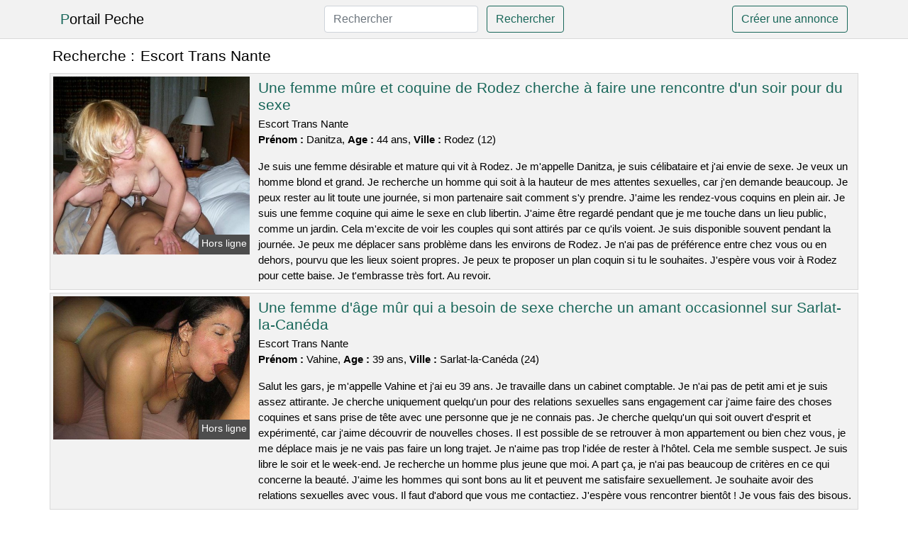

--- FILE ---
content_type: text/html; charset=UTF-8
request_url: https://www.portail-peche.com/escort-trans-nante
body_size: 6953
content:
<!doctype html>
<html lang="fr">
<head>
    <meta charset="utf-8">
    <meta name="viewport" content="width=device-width, initial-scale=1, shrink-to-fit=no">
    
    <link rel="preconnect" href="https://cdn.portail-peche.com" crossorigin>
    <link rel="dns-prefetch" href="https://cdn.portail-peche.com">
    
    <link rel="preconnect" href="https://stackpath.bootstrapcdn.com">
    <link rel="preload" as="style"  href="https://stackpath.bootstrapcdn.com/bootstrap/4.5.2/css/bootstrap.min.css">
    <link rel="preload" as="script" href="/js/jquery-3.5.1.min.js">
	<link rel="preload" href="https://cdn.portail-peche.com/m/0/6364.jpg" as="image">
    
    <link rel="stylesheet" href="https://stackpath.bootstrapcdn.com/bootstrap/4.5.2/css/bootstrap.min.css" crossorigin="anonymous">
	
	<link rel="icon" href="/favicon.ico" />
	
	<meta name="csrf-token" content="jo9F4rotszZoH4C8UaiBfYNrSMSwKc2ElIcTzQno">
	
	<title>Escort Trans Nante</title>
	<meta name="description" content="Une femme mûre et coquine de Rodez cherche à faire une rencontre d&#039;un soir pour du sexe. Une femme d&#039;âge mûr qui a besoin de sexe cherche un amant occasionnel sur Sarlat-la-Canéda. Couple cherche un autre couple mature pour se divertir ensemble. " />
	<link rel="canonical" href="https://www.portail-peche.com/escort-trans-nante" />
	
			
    <style>
    body{background-color:#ffffff;color: #000000;font-size: 15px;padding-bottom: 50px;}
    a, a:hover{color: #000000;}
    
    .navbar-brand:first-letter{color: #19675a;}
    .navbar-brand{color: #000000 !important;}
    
    h1{font-size:1.3rem;}
    h2{font-size:1.3rem;}
    
    .title{display: flex;}
    .title span{
        font-size:1.3rem;font-weight: 500;line-height: 1.2;}
    }
    
    .c1{color: #19675a;}
     a.c1, a.c1:hover{color: #19675a;}
    .bg_light{background-color: #ffffff;}
    .bg_dark{background-color: #f2f2f2;}
    
    .border, .border-bottom{border-color: #d9d9d9 !important;}
    
    .navbar{background-color: #f2f2f2;}
    .navbar-toggler-icon{color: #000000;}
    
    .thumbnail {position: relative;padding-top: 56.25%;overflow: hidden;}
    .thumbnail img{position: absolute;top: 0;bottom: 0;left: 0;right: 0;}
    
    .searchs{font-size: 0;}
    .searchs li{display: inline-block; margin: 0 5px 5px 0;}
    .searchs a{display:block;line-height:32px;padding: 0 5px;font-size: 15px;;}
    
    .list-unstyled li{line-height:18px;}
    h3{font-size: 15px;font-weight: normal;display: inline;}
    
    .online {position: absolute;right: 4px;bottom: 4px;background: #19675a;padding: 2px 4px 5px 4px;color: #ffffff;font-size:14px;}
    .outline {position: absolute;right: 4px;bottom: 4px;background: #4d4d4d;padding: 2px 4px 5px 4px;color: #ffffff;font-size:14px;}
    
    .btn-contact{position: absolute;top: 5px;right: 10px;background-color: #19675a;border-color:#19675a;}
    .btn-contact:hover, .btn-contact:active, .btn-contact:focus{
        background-color: #145248 !important;
        border-color:#145248 !important;
        box-shadow: unset !important;
    }
    
    .btn-submit{border-color:#19675a;color:#19675a;}
    .btn-submit:hover, .btn-submit:active, .btn-submit:focus{
        background-color: #145248 !important;
        border-color:#145248 !important;
        box-shadow: unset !important;color:#FFFFFF;
    }
    
    .form-control:focus{
        border-color:#19675a;
        box-shadow:initial;
    }
    
        
    </style>
</head>

<body>

<nav class="navbar navbar-expand-lg navbar-light p-0 border-bottom">
	<div class="container p-1v d-flex">
		<a class="navbar-brand" href="/">Portail Peche</a>
        <form class="form-inline my-2 my-lg-0 d-none d-md-block" method="post" action="https://www.portail-peche.com/rechercher" >
        	<input type="hidden" name="_token" value="jo9F4rotszZoH4C8UaiBfYNrSMSwKc2ElIcTzQno">          	<input class="form-control mr-sm-2" type="search" placeholder="Rechercher" aria-label="Rechercher" name="q" required >
          	<button class="btn btn-outline-primary my-2 my-sm-0 btn-submit" type="submit">Rechercher</button>
        </form>
		<a rel="nofollow" href="/inscription" class="btn btn-outline-primary my-2 btn-submit" >Créer une annonce</a>
	</div>
</nav>


<main>
	<div class="container" >
	
    	<div class="row">
    		<div class="col p-1 title">
	    		<span class="py-2 m-0 mr-2" >Recherche : </span>
	    		<h1 class="py-2 m-0" >Escort Trans Nante</h1>
	    	</div>
	    </div>
	    
    	<div class="row">
    						<div class="row no-gutters border bg_dark mb-1">
	<div class="col-md-3 col-12 p-0">
		<div class="position-relative" >
    		<a rel="nofollow" href="https://www.portail-peche.com/rodez-12/une-femme-mure-et-coquine-de-rodez-cherche-a-faire-une-rencontre-dun-soir-pour-du-sexe-2995">
    			<img  class="rounded-0 w-100 p-1 h-auto" src="https://cdn.portail-peche.com/m/0/6364.jpg" alt="Une femme mûre et coquine de @city cherche à faire une rencontre d&#039;un soir pour du sexe" width="500"  height="454" >
    		</a>
        	    			<span class="outline" >Hors ligne</span>
        	    	</div>
	</div>
	<div class="col-md-9 col-12 p-1 p-md-2">
		<h2 class="mb-1 mt-0">
			<a class="c1" rel="nofollow"  href="https://www.portail-peche.com/rodez-12/une-femme-mure-et-coquine-de-rodez-cherche-a-faire-une-rencontre-dun-soir-pour-du-sexe-2995" >Une femme mûre et coquine de Rodez cherche à faire une rencontre d&#039;un soir pour du sexe</a>
		</h2>
		<p>
							Escort Trans Nante<br>
						<b>Prénom : </b>Danitza, 
			<b>Age : </b>44 ans,
			<b>Ville : </b>Rodez (12)
		</p>
		<p class=" mt-3 mb-0" >Je suis une femme désirable et mature qui vit à Rodez. Je m'appelle Danitza, je suis célibataire et j'ai envie de sexe. Je veux un homme blond et grand. Je recherche un homme qui soit à la hauteur de mes attentes sexuelles, car j'en demande beaucoup. Je peux rester au lit toute une journée, si mon partenaire sait comment s'y prendre. J'aime les rendez-vous coquins en plein air. Je suis une femme coquine qui aime le sexe en club libertin. J'aime être regardé pendant que je me touche dans un lieu public, comme un jardin. Cela m'excite de voir les couples qui sont attirés par ce qu'ils voient. Je suis disponible souvent pendant la journée. Je peux me déplacer sans problème dans les environs de Rodez. Je n'ai pas de préférence entre chez vous ou en dehors, pourvu que les lieux soient propres. Je peux te proposer un plan coquin si tu le souhaites. J'espère vous voir à Rodez pour cette baise. Je t'embrasse très fort. Au revoir.</p>
	</div>
</div>    						<div class="row no-gutters border bg_dark mb-1">
	<div class="col-md-3 col-12 p-0">
		<div class="position-relative" >
    		<a rel="nofollow" href="https://www.portail-peche.com/sarlat-la-caneda-24/une-femme-dage-mur-qui-a-besoin-de-sexe-cherche-un-amant-occasionnel-sur-sarlat-la-caneda-2994">
    			<img loading=&quot;lazy&quot; class="rounded-0 w-100 p-1 h-auto" src="https://cdn.portail-peche.com/m/3/34219.jpg" alt="Une femme d&#039;âge mûr qui a besoin de sexe cherche un amant occasionnel sur @city" width="718"  height="525" >
    		</a>
        	    			<span class="outline" >Hors ligne</span>
        	    	</div>
	</div>
	<div class="col-md-9 col-12 p-1 p-md-2">
		<h2 class="mb-1 mt-0">
			<a class="c1" rel="nofollow"  href="https://www.portail-peche.com/sarlat-la-caneda-24/une-femme-dage-mur-qui-a-besoin-de-sexe-cherche-un-amant-occasionnel-sur-sarlat-la-caneda-2994" >Une femme d&#039;âge mûr qui a besoin de sexe cherche un amant occasionnel sur Sarlat-la-Canéda</a>
		</h2>
		<p>
							Escort Trans Nante<br>
						<b>Prénom : </b>Vahine, 
			<b>Age : </b>39 ans,
			<b>Ville : </b>Sarlat-la-Canéda (24)
		</p>
		<p class=" mt-3 mb-0" >Salut les gars, je m'appelle Vahine et j'ai eu 39 ans. Je travaille dans un cabinet comptable. Je n'ai pas de petit ami et je suis assez attirante. Je cherche uniquement quelqu'un pour des relations sexuelles sans engagement car j'aime faire des choses coquines et sans prise de tête avec une personne que je ne connais pas. Je cherche quelqu'un qui soit ouvert d'esprit et expérimenté, car j'aime découvrir de nouvelles choses. Il est possible de se retrouver à mon appartement ou bien chez vous, je me déplace mais je ne vais pas faire un long trajet. Je n'aime pas trop l'idée de rester à l'hôtel. Cela me semble suspect. Je suis libre le soir et le week-end. Je recherche un homme plus jeune que moi. A part ça, je n'ai pas beaucoup de critères en ce qui concerne la beauté. J'aime les hommes qui sont bons au lit et peuvent me satisfaire sexuellement. Je souhaite avoir des relations sexuelles avec vous. Il faut d'abord que vous me contactiez. J'espère vous rencontrer bientôt ! Je vous fais des bisous.</p>
	</div>
</div>    						<div class="row no-gutters border bg_dark mb-1">
	<div class="col-md-3 col-12 p-0">
		<div class="position-relative" >
    		<a rel="nofollow" href="https://www.portail-peche.com/chaumont-52/couple-cherche-un-autre-couple-mature-pour-se-divertir-ensemble-2999">
    			<img loading=&quot;lazy&quot; class="rounded-0 w-100 p-1 h-auto" src="https://cdn.portail-peche.com/j/0/7665.jpg" alt="Couple cherche un autre couple mature pour se divertir ensemble" width="800"  height="540" >
    		</a>
        	    			<span class="online" >En ligne</span>
        	    	</div>
	</div>
	<div class="col-md-9 col-12 p-1 p-md-2">
		<h2 class="mb-1 mt-0">
			<a class="c1" rel="nofollow"  href="https://www.portail-peche.com/chaumont-52/couple-cherche-un-autre-couple-mature-pour-se-divertir-ensemble-2999" >Couple cherche un autre couple mature pour se divertir ensemble</a>
		</h2>
		<p>
							Escort Trans Nante<br>
						<b>Prénom : </b>Gladys, 
			<b>Age : </b>34 ans,
			<b>Ville : </b>Chaumont (52)
		</p>
		<p class=" mt-3 mb-0" >Nous pouvons nous libérer en fin de semaine pour ce plan entre coquins sur Chaumont. Nous aimerions vous voir chez nous. Nous aimons beaucoup de choses dans le sexe et nous essayons toujours de pratiquer avec dignité et propreté. Nous aimons le bdsm soft avec un jeune homme qui pratique souvent. On passe une annonce libertine dans l'espoir de trouver un partenaire avec qui avoir une relation sexuelle sans tabou. Je suis une femme libertine et douée pour faire lever un pénis. Nous lirons donc avec intérêt vos propositions pour cette rencontre sexuelle. J'espère vous voir sur Chaumont ! Salutations ! Au revoir.</p>
	</div>
</div>    						<div class="row no-gutters border bg_dark mb-1">
	<div class="col-md-3 col-12 p-0">
		<div class="position-relative" >
    		<a rel="nofollow" href="https://www.portail-peche.com/bruay-la-buissiere-62/une-jolie-fille-brune-souhaiterait-avoir-une-bonne-relation-sexuelle-a-bruay-la-buissiere-2998">
    			<img loading=&quot;lazy&quot; class="rounded-0 w-100 p-1 h-auto" src="https://cdn.portail-peche.com/m/4/43632.jpg" alt="Une jolie fille brune souhaiterait avoir une bonne relation sexuelle à @city" width="617"  height="480" >
    		</a>
        	    			<span class="outline" >Hors ligne</span>
        	    	</div>
	</div>
	<div class="col-md-9 col-12 p-1 p-md-2">
		<h2 class="mb-1 mt-0">
			<a class="c1" rel="nofollow"  href="https://www.portail-peche.com/bruay-la-buissiere-62/une-jolie-fille-brune-souhaiterait-avoir-une-bonne-relation-sexuelle-a-bruay-la-buissiere-2998" >Une jolie fille brune souhaiterait avoir une bonne relation sexuelle à Bruay-la-Buissière</a>
		</h2>
		<p>
							Escort Trans Nante<br>
						<b>Prénom : </b>Marie-alexia, 
			<b>Age : </b>36 ans,
			<b>Ville : </b>Bruay-la-Buissière (62)
		</p>
		<p class=" mt-3 mb-0" >Je suis disponible pour un rendez-vous amoureux le soir la plupart du temps. Nous pouvons nous rencontrer dans la ville et ses environs. Je veux un homme jeune avec un beau sexe pour me donner des sensations fortes car je suis une coquine exigeante. Je sais comment séduire mes conquêtes pour les charmer. J'aime les rendez-vous coquins en plein air. Je suis une femme qui aime la liberté et le sexe en club libertin. J'y passe beaucoup de temps car j'adore ça. J'adore quand des mecs m'observent pendant que je baise dans un lieu public, comme les toilettes. Ça m'excite ! Je cherche un mec sympa avec qui je pourrais avoir une relation sexuelle agréable. Cela semble intéressant, alors laissez un commentaire. Je serais ravie de vous transférer mes coordonnées par mail ou téléphone afin que nous puissions discuter plus amplement. Des baisers coquins.</p>
	</div>
</div>    						<div class="row no-gutters border bg_dark mb-1">
	<div class="col-md-3 col-12 p-0">
		<div class="position-relative" >
    		<a rel="nofollow" href="https://www.portail-peche.com/montceau-les-mines-71/un-couple-a-invite-une-troisieme-personne-a-se-joindre-a-eux-pour-une-soiree-speciale-2992">
    			<img loading=&quot;lazy&quot; class="rounded-0 w-100 p-1 h-auto" src="https://cdn.portail-peche.com/j/1/15195.jpg" alt="Un couple a invité une troisième personne à se joindre à eux pour une soirée spéciale" width="490"  height="653" >
    		</a>
        	    			<span class="outline" >Hors ligne</span>
        	    	</div>
	</div>
	<div class="col-md-9 col-12 p-1 p-md-2">
		<h2 class="mb-1 mt-0">
			<a class="c1" rel="nofollow"  href="https://www.portail-peche.com/montceau-les-mines-71/un-couple-a-invite-une-troisieme-personne-a-se-joindre-a-eux-pour-une-soiree-speciale-2992" >Un couple a invité une troisième personne à se joindre à eux pour une soirée spéciale</a>
		</h2>
		<p>
							Escort Trans Nante<br>
						<b>Prénom : </b>Hlima, 
			<b>Age : </b>24 ans,
			<b>Ville : </b>Montceau-les-Mines (71)
		</p>
		<p class=" mt-3 mb-0" >Nous sommes un couple agréable et je m'appelle Hlima. Nous aimons les sites libertins car nous pouvons y jouer entre couples. Je peux vous donner un rendez-vous en ville. Je veux aussi qu'on se voit dans un bois à Montceau-les-Mines. Nous aimons être dans des clubs privés pour profiter. Nous sommes un couple libertin. J'aime les plans à trois car je suis très coquine et mon petit ami est d'accord. J'aime les hommes avec beaucoup de muscles et forts, mais ce n'est qu'une préférence. Je veux un mec qui soit aussi chaud que mon copain. Je veux avoir un orgasme comme jamais auparavant. Nous voulons donc profiter de notre liberté avec d'autres personnes. Nous sommes très inquiets. Nous espérons que vous avez des commentaires à faire. Je t'embrasse.</p>
	</div>
</div>    						<div class="row no-gutters border bg_dark mb-1">
	<div class="col-md-3 col-12 p-0">
		<div class="position-relative" >
    		<a rel="nofollow" href="https://www.portail-peche.com/chalon-sur-saone-71/rencontre-avec-un-homme-a-la-liberte-sexuelle-pour-une-femme-mariee-et-gourmande-3000">
    			<img loading=&quot;lazy&quot; class="rounded-0 w-100 p-1 h-auto" src="https://cdn.portail-peche.com/j/2/23027.jpg" alt="Rencontre avec un homme à la liberté sexuelle pour une femme mariée et gourmande" width="529"  height="368" >
    		</a>
        	    			<span class="outline" >Hors ligne</span>
        	    	</div>
	</div>
	<div class="col-md-9 col-12 p-1 p-md-2">
		<h2 class="mb-1 mt-0">
			<a class="c1" rel="nofollow"  href="https://www.portail-peche.com/chalon-sur-saone-71/rencontre-avec-un-homme-a-la-liberte-sexuelle-pour-une-femme-mariee-et-gourmande-3000" >Rencontre avec un homme à la liberté sexuelle pour une femme mariée et gourmande</a>
		</h2>
		<p>
							Escort Trans Nante<br>
						<b>Prénom : </b>Hyba, 
			<b>Age : </b>18 ans,
			<b>Ville : </b>Chalon-sur-Saône (71)
		</p>
		<p class=" mt-3 mb-0" >Bonjour les garçons, je m'appelle Hyba et j'ai eu 18 ans récemment. J'ai 18 ans et je suis assez expérimentée dans le domaine du sexe. Nous voulons un homme de notre âge pour cet échange. Je suis une femme qui aime jouer et il me faut un bon partenaire pour que je puisse prendre du plaisir. Nous avons la liberté chaque soir. Nous sommes ouverts à la discussion et n'avons pas de problème avec le fait de changer d'endroit ou de se rencontrer chez vous. Nous aimons les orgies. Je suis une femme assez libre d'esprit, j'aime avoir des relations sexuelles avec d'autres hommes que mon mari. A partir de maintenant, vous savez ce que je cherche, vous pouvez me contacter. Je suis sûre que nous allons bien nous amuser ensemble. Je m'en vais. Je vous embrasse.</p>
	</div>
</div>    						<div class="row no-gutters border bg_dark mb-1">
	<div class="col-md-3 col-12 p-0">
		<div class="position-relative" >
    		<a rel="nofollow" href="https://www.portail-peche.com/montauban-82/une-femme-en-couple-serait-interessee-par-un-rapport-sexuel-a-trois-dans-montauban-2993">
    			<img loading=&quot;lazy&quot; class="rounded-0 w-100 p-1 h-auto" src="https://cdn.portail-peche.com/m/2/22343.jpg" alt="Une femme en couple serait intéressée par un rapport sexuel à trois dans @city" width="360"  height="480" >
    		</a>
        	    			<span class="online" >En ligne</span>
        	    	</div>
	</div>
	<div class="col-md-9 col-12 p-1 p-md-2">
		<h2 class="mb-1 mt-0">
			<a class="c1" rel="nofollow"  href="https://www.portail-peche.com/montauban-82/une-femme-en-couple-serait-interessee-par-un-rapport-sexuel-a-trois-dans-montauban-2993" >Une femme en couple serait intéressée par un rapport sexuel à trois dans Montauban</a>
		</h2>
		<p>
							Escort Trans Nante<br>
						<b>Prénom : </b>Miley, 
			<b>Age : </b>41 ans,
			<b>Ville : </b>Montauban (82)
		</p>
		<p class=" mt-3 mb-0" >Je recherche un homme mignon et coquin qui me fera jouir avec mon conjoint car je suis une femme coquine qui aime avoir deux hommes pour elle. Comme nous travaillons beaucoup, on préfère vous rencontrer le vendredi soir. Soit chez nous, soit dans un club chaud près de Montauban. Je suis une femme assez ouverte avec les hommes. J'aime être avec deux hommes coquins car cela me rend très chaude d'avoir deux pénis pour moi et mon partenaire aime me voir jouir. Maintenant que vous savez ce que je cherche, vous avez le droit de me laisser un message. Je suis sûre que nous allons bien nous amuser ensemble. Je m'en vais. Je vous embrasse.</p>
	</div>
</div>    						<div class="row no-gutters border bg_dark mb-1">
	<div class="col-md-3 col-12 p-0">
		<div class="position-relative" >
    		<a rel="nofollow" href="https://www.portail-peche.com/aulnay-sous-bois-93/jeune-fille-de-19-ans-cherche-un-mec-viril-pour-du-sexe-sur-aulnay-sous-bois-2996">
    			<img loading=&quot;lazy&quot; class="rounded-0 w-100 p-1 h-auto" src="https://cdn.portail-peche.com/j/0/5868.jpg" alt="Jeune fille de 19 ans cherche un mec viril pour du sexe sur @city" width="800"  height="540" >
    		</a>
        	    			<span class="outline" >Hors ligne</span>
        	    	</div>
	</div>
	<div class="col-md-9 col-12 p-1 p-md-2">
		<h2 class="mb-1 mt-0">
			<a class="c1" rel="nofollow"  href="https://www.portail-peche.com/aulnay-sous-bois-93/jeune-fille-de-19-ans-cherche-un-mec-viril-pour-du-sexe-sur-aulnay-sous-bois-2996" >Jeune fille de 19 ans cherche un mec viril pour du sexe sur Aulnay-sous-Bois</a>
		</h2>
		<p>
							Escort Trans Nante<br>
						<b>Prénom : </b>Anette, 
			<b>Age : </b>19 ans,
			<b>Ville : </b>Aulnay-sous-Bois (93)
		</p>
		<p class=" mt-3 mb-0" >Je m'appelle Anette, j'ai 19 ans et je vis à Aulnay-sous-Bois. Je travaille dans un commerce. Je suis une fille sensuelle qui aime bien séduire et collecter les mecs. Je ne me tracasse plus, je fais ce que je veux quand j'en ai envie. Pour se retrouver, on peut aller dans sa maison ou bien en ville. Je suis disponible le week-end et je ne suis pas ennuyeuse. Je veux avoir un orgasme. Je suis attirée par les hommes plutôt mignons. Il me faut un homme avec une grosse bite pour avoir du plaisir. Je cherche un partenaire pour une relation sexuelle sans engagement car j'aime le sexe sans limite avec quelqu'un que je ne connais pas. Je cherche quelqu'un qui soit prêt à essayer de nouvelles choses, car j'en ai besoin pour progresser. Je veux rencontrer quelqu'un sans engagement dans Aulnay-sous-Bois. Je suis certain que je vais m'amuser beaucoup avec toi. Je suis très excitée à l'idée de vous rencontrer. Embrasser.</p>
	</div>
</div>    						<div class="row no-gutters border bg_dark mb-1">
	<div class="col-md-3 col-12 p-0">
		<div class="position-relative" >
    		<a rel="nofollow" href="https://www.portail-peche.com/sucy-en-brie-94/une-belle-femme-rousse-souhaiterait-avoir-une-relation-sexuelle-avec-un-homme-sur-sucy-en-brie-2997">
    			<img loading=&quot;lazy&quot; class="rounded-0 w-100 p-1 h-auto" src="https://cdn.portail-peche.com/m/2/25089.jpg" alt="Une belle femme rousse souhaiterait avoir une relation sexuelle avec un homme sur @city" width="510"  height="680" >
    		</a>
        	    			<span class="online" >En ligne</span>
        	    	</div>
	</div>
	<div class="col-md-9 col-12 p-1 p-md-2">
		<h2 class="mb-1 mt-0">
			<a class="c1" rel="nofollow"  href="https://www.portail-peche.com/sucy-en-brie-94/une-belle-femme-rousse-souhaiterait-avoir-une-relation-sexuelle-avec-un-homme-sur-sucy-en-brie-2997" >Une belle femme rousse souhaiterait avoir une relation sexuelle avec un homme sur Sucy-en-Brie</a>
		</h2>
		<p>
							Escort Trans Nante<br>
						<b>Prénom : </b>Silke, 
			<b>Age : </b>35 ans,
			<b>Ville : </b>Sucy-en-Brie (94)
		</p>
		<p class=" mt-3 mb-0" >Bienvenue, Je m'appelle Silke et j'ai 35 ans. Je travaille comme réceptionniste . Je suis une femme assez aventurière en matière de sexe. Je suis une femme d'âge mûr et je trouve les jeunes libertins de moins de 34 ans excitants. J'adore prendre le contrôle pendant un plan cul d'un soir car je sais très bien comment faire pour t'exciter. Je n'ai aucune limite car je suis une femme qui adore manger. Il est préférable de se donner rendez-vous à la fin de journée. Il est préférable de se voir quand vous avez le temps. Je suis libre tous les matins. Je n'ai pas de préférence en ce qui concerne mes amants. Il est important que ce mec soit surtout un joueur. J'aime quand on me fait des préliminaires, car cela signifie que l'on va prendre notre temps ensemble avant de faire l'amour. Vous pouvez me contacter pour un rendez-vous sexuel d'un soir. Je ne veux que des jeunes garçons. Au revoir et à bientôt avec de nouvelles histoires érotiques.</p>
	</div>
</div>    						<div class="row no-gutters border bg_dark mb-1">
	<div class="col-md-3 col-12 p-0">
		<div class="position-relative" >
    		<a rel="nofollow" href="https://www.portail-peche.com/osny-95/faites-une-rencontre-coquine-dans-une-cabine-dessayage-ce-soir-2991">
    			<img loading=&quot;lazy&quot; class="rounded-0 w-100 p-1 h-auto" src="https://cdn.portail-peche.com/m/3/38927.jpg" alt="Faites une rencontre coquine dans une cabine d&#039;essayage ce soir !" width="599"  height="374" >
    		</a>
        	    			<span class="online" >En ligne</span>
        	    	</div>
	</div>
	<div class="col-md-9 col-12 p-1 p-md-2">
		<h2 class="mb-1 mt-0">
			<a class="c1" rel="nofollow"  href="https://www.portail-peche.com/osny-95/faites-une-rencontre-coquine-dans-une-cabine-dessayage-ce-soir-2991" >Faites une rencontre coquine dans une cabine d&#039;essayage ce soir !</a>
		</h2>
		<p>
							Escort Trans Nante<br>
						<b>Prénom : </b>Lesly-anne, 
			<b>Age : </b>49 ans,
			<b>Ville : </b>Osny (95)
		</p>
		<p class=" mt-3 mb-0" >Hi guys, I'm with you to find a hot guy and I'm from Osny. Je m'appelle Lesly-anne et j'ai 49 ans. Je suis célibataire et je travaille comme secrétaire. Je donne rendez-vous en début de semaine mais plutôt le soir. On peut se rencontrer où tu préfères, mais il vaudrait mieux que ce soit dans les environs de Osny. J'adore faire l'amour avec un jeune homme et le diriger pour que j'atteigne l'orgasme. Je suis une personne qui aime le sexe et je veux te exciter. Je suis une experte en plaisir oral. Mais je cherche un homme viril pour ce rendez-vous sexuel. Je veux un garçon jeune, car je suis une cougar. Je cherche juste un bon plan cul. Je suis une femme qui aime le sexe et en demande souvent. J'aime vous montrer comment me donner du plaisir. Je veux un homme qui réalise tous mes jeux érotiques. Je suis impatient de lire vos messages. Je vous embrasse en attendant de nous revoir. Au revoir.</p>
	</div>
</div>    		    	</div>
    	
    	    	
    	<div class="row">
    		<div class="col p-0">
            	<ul class="list-unstyled searchs" >
                	                		<li><a class="border bg_dark" href="https://www.portail-peche.com/escort-marignane">Escort Marignane</a></li>
                	                		<li><a class="border bg_dark" href="https://www.portail-peche.com/massage-homme-marseille">Massage Homme Marseille</a></li>
                	                		<li><a class="border bg_dark" href="https://www.portail-peche.com/escorte-girl-nord-pas-de-calais">Escorte Girl Nord Pas De Calais</a></li>
                	                		<li><a class="border bg_dark" href="https://www.portail-peche.com/site-dannonce-pute-a-rouillac">Site d&#039;annonce pute à Rouillac</a></li>
                	                		<li><a class="border bg_dark" href="https://www.portail-peche.com/pierre-bdsm">Pierre Bdsm</a></li>
                	                		<li><a class="border bg_dark" href="https://www.portail-peche.com/escort-montpelier">Escort Montpelier</a></li>
                	                		<li><a class="border bg_dark" href="https://www.portail-peche.com/site-dannonce-pute-a-jouet-sur-laubois">Site d&#039;annonce pute à Jouet-sur-l&#039;Aubois</a></li>
                	                		<li><a class="border bg_dark" href="https://www.portail-peche.com/escort-aquitaine">Escort Aquitaine</a></li>
                	                		<li><a class="border bg_dark" href="https://www.portail-peche.com/site-dannonce-pute-a-damprichard">Site d&#039;annonce pute à Damprichard</a></li>
                	                		<li><a class="border bg_dark" href="https://www.portail-peche.com/site-dannonce-pute-a-aiton">Site d&#039;annonce pute à Aiton</a></li>
                	                		<li><a class="border bg_dark" href="https://www.portail-peche.com/escort-83">Escort 83</a></li>
                	                		<li><a class="border bg_dark" href="https://www.portail-peche.com/site-dannonce-pute-a-bosc-le-hard">Site d&#039;annonce pute à Bosc-le-Hard</a></li>
                	                		<li><a class="border bg_dark" href="https://www.portail-peche.com/escortes-antibes">Escortes Antibes</a></li>
                	                		<li><a class="border bg_dark" href="https://www.portail-peche.com/escort-suimper">Escort Suimper</a></li>
                	                		<li><a class="border bg_dark" href="https://www.portail-peche.com/site-dannonce-pute-a-aigueperse">Site d&#039;annonce pute à Aigueperse</a></li>
                	                		<li><a class="border bg_dark" href="https://www.portail-peche.com/corse-gay">Corse Gay</a></li>
                	                		<li><a class="border bg_dark" href="https://www.portail-peche.com/escort-angets">Escort Angets</a></li>
                	                		<li><a class="border bg_dark" href="https://www.portail-peche.com/cuni-black">Cuni Black</a></li>
                	                		<li><a class="border bg_dark" href="https://www.portail-peche.com/site-dannonce-pute-a-saint-jean-pied-de-port">Site d&#039;annonce pute à Saint-Jean-Pied-de-Port</a></li>
                	                		<li><a class="border bg_dark" href="https://www.portail-peche.com/massage-tantrique-toulouse">Massage Tantrique Toulouse</a></li>
                	                	
                	                		<li><a class="border bg_dark" href="https://www.lesamisduchantdelaterre.com/rencontre-libertine-landunvez">rencontre libertine landunvez</a></li>
                	            	</ul>
            </div>
    	</div>
    	
    </div>
</main>



<script src="/js/jquery-3.5.1.min.js" ></script>
<script type="text/javascript">
    $.ajaxSetup({
        headers: {
            'X-CSRF-TOKEN': $('meta[name="csrf-token"]').attr('content')
        }
    });

    function aVisitor()
    {
    	$.post( "/a-visitor" );
    }

    $( document ).ready(function() {
    	aVisitor();
    });
</script>
    
<script defer src="https://static.cloudflareinsights.com/beacon.min.js/vcd15cbe7772f49c399c6a5babf22c1241717689176015" integrity="sha512-ZpsOmlRQV6y907TI0dKBHq9Md29nnaEIPlkf84rnaERnq6zvWvPUqr2ft8M1aS28oN72PdrCzSjY4U6VaAw1EQ==" data-cf-beacon='{"version":"2024.11.0","token":"285ed16abeba4d19852a6a16200b9438","r":1,"server_timing":{"name":{"cfCacheStatus":true,"cfEdge":true,"cfExtPri":true,"cfL4":true,"cfOrigin":true,"cfSpeedBrain":true},"location_startswith":null}}' crossorigin="anonymous"></script>
</body>
</html>